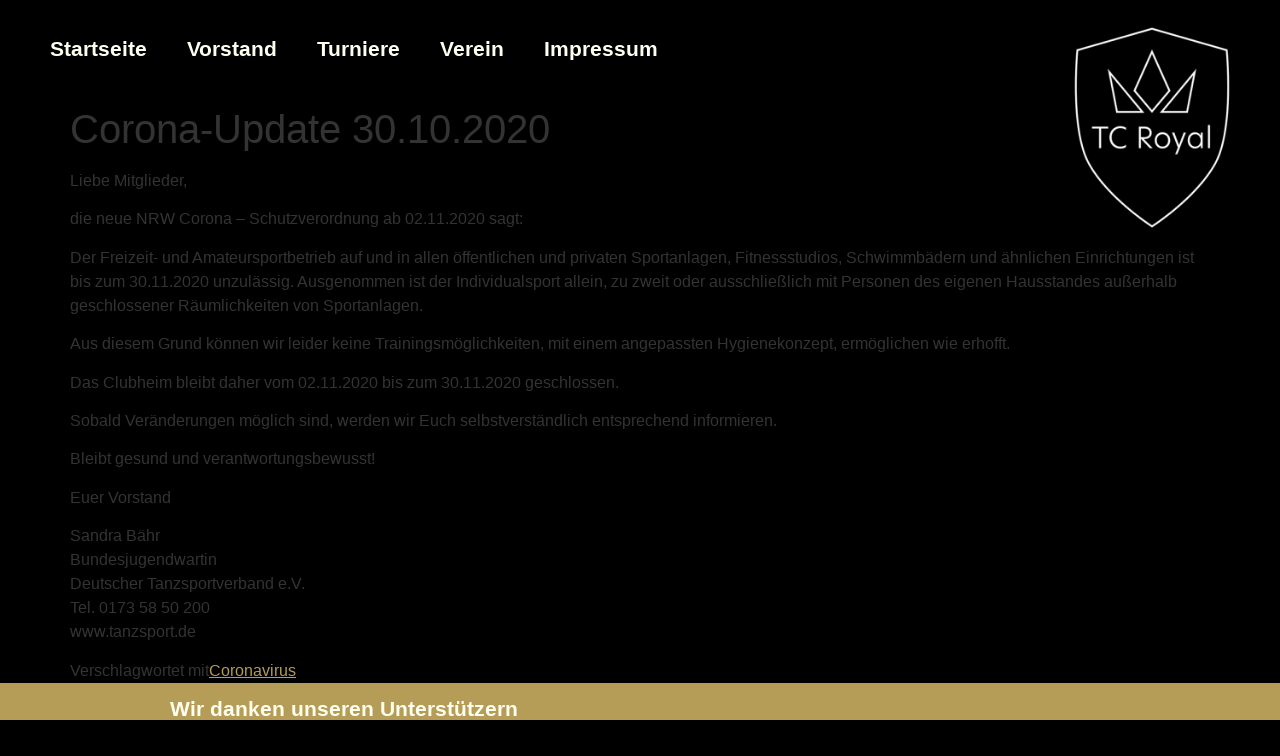

--- FILE ---
content_type: text/css
request_url: https://royal-oberhausen.de/wp-content/uploads/elementor/css/post-14638.css?ver=1768471469
body_size: 1176
content:
.elementor-kit-14638{--e-global-color-primary:#FFFFF0;--e-global-color-secondary:#FFE294;--e-global-color-text:#FFFFF0;--e-global-color-accent:#B59C57;--e-global-color-dda6ddc:#000000;--e-global-color-1994e58:#B59C57;--e-global-color-a035bec:#FFFFF0;--e-global-color-8eb2ca6:#695728;--e-global-color-0f21a24:#FFE294;--e-global-color-1bbbe93:#1D2E69;--e-global-color-a8f5737:#576CB5;--e-global-color-95f42e4:#4D4545;--e-global-typography-primary-font-family:"Arial";--e-global-typography-primary-font-size:30px;--e-global-typography-primary-font-weight:700;--e-global-typography-primary-text-transform:none;--e-global-typography-primary-font-style:normal;--e-global-typography-primary-text-decoration:none;--e-global-typography-primary-line-height:1.5em;--e-global-typography-primary-letter-spacing:0px;--e-global-typography-primary-word-spacing:0em;--e-global-typography-secondary-font-family:"Arial";--e-global-typography-secondary-font-size:30px;--e-global-typography-secondary-font-weight:400;--e-global-typography-secondary-text-transform:none;--e-global-typography-secondary-font-style:normal;--e-global-typography-secondary-text-decoration:none;--e-global-typography-secondary-line-height:1.5em;--e-global-typography-secondary-letter-spacing:0px;--e-global-typography-text-font-family:"Arial";--e-global-typography-text-font-size:17px;--e-global-typography-text-font-weight:400;--e-global-typography-text-text-transform:none;--e-global-typography-text-font-style:normal;--e-global-typography-text-text-decoration:none;--e-global-typography-text-line-height:1.5em;--e-global-typography-text-letter-spacing:0px;--e-global-typography-accent-font-family:"Arial";--e-global-typography-accent-font-size:17px;--e-global-typography-accent-font-weight:700;--e-global-typography-accent-text-transform:none;--e-global-typography-accent-font-style:normal;--e-global-typography-accent-text-decoration:none;--e-global-typography-accent-line-height:1.5em;--e-global-typography-accent-letter-spacing:0px;--e-global-typography-ca92dda-font-family:"Arial";--e-global-typography-ca92dda-font-size:65px;--e-global-typography-ca92dda-font-weight:600;--e-global-typography-ca92dda-text-transform:none;--e-global-typography-ca92dda-font-style:normal;--e-global-typography-ca92dda-text-decoration:none;--e-global-typography-ca92dda-line-height:1.5em;--e-global-typography-0642137-font-family:"Arial";--e-global-typography-0642137-font-size:21px;--e-global-typography-0642137-font-weight:700;--e-global-typography-0642137-text-transform:none;--e-global-typography-0642137-font-style:normal;--e-global-typography-0642137-text-decoration:none;--e-global-typography-0642137-line-height:1.5em;--e-global-typography-3e15b7c-font-family:"Arial";--e-global-typography-3e15b7c-font-size:21px;--e-global-typography-3e15b7c-font-weight:500;--e-global-typography-3e15b7c-text-transform:none;--e-global-typography-3e15b7c-font-style:normal;--e-global-typography-3e15b7c-text-decoration:none;--e-global-typography-3e15b7c-line-height:1.5em;--e-global-typography-e28f6bf-font-family:"Arial";--e-global-typography-e28f6bf-font-size:13px;--e-global-typography-e28f6bf-font-weight:400;--e-global-typography-e28f6bf-text-transform:none;--e-global-typography-e28f6bf-font-style:normal;--e-global-typography-e28f6bf-text-decoration:none;--e-global-typography-e28f6bf-line-height:1.5em;background-color:var( --e-global-color-dda6ddc );}.elementor-kit-14638 e-page-transition{background-color:var( --e-global-color-primary );}.site-footer{background-color:var( --e-global-color-accent );}.elementor-kit-14638 a{color:var( --e-global-color-accent );}.elementor-kit-14638 a:hover{color:var( --e-global-color-primary );}.elementor-kit-14638 h4{color:var( --e-global-color-primary );}.elementor-section.elementor-section-boxed > .elementor-container{max-width:1140px;}.e-con{--container-max-width:1140px;--container-default-padding-top:0px;--container-default-padding-right:0px;--container-default-padding-bottom:0px;--container-default-padding-left:0px;}.elementor-widget:not(:last-child){margin-block-end:10px;}.elementor-element{--widgets-spacing:10px 10px;--widgets-spacing-row:10px;--widgets-spacing-column:10px;}{}h1.entry-title{display:var(--page-title-display);}.site-header .site-branding{flex-direction:column;align-items:stretch;}.site-header .header-inner{width:1600px;max-width:100%;}.site-header{padding-inline-end:8%;padding-inline-start:8%;}.site-header .site-branding .site-logo img{width:54px;max-width:54px;}.site-header .site-navigation ul.menu li a{color:var( --e-global-color-primary );}.site-header .site-navigation-toggle .site-navigation-toggle-icon{color:var( --e-global-color-accent );}.site-header .site-navigation .menu li{font-family:var( --e-global-typography-text-font-family ), Sans-serif;font-size:var( --e-global-typography-text-font-size );font-weight:var( --e-global-typography-text-font-weight );text-transform:var( --e-global-typography-text-text-transform );font-style:var( --e-global-typography-text-font-style );text-decoration:var( --e-global-typography-text-text-decoration );line-height:var( --e-global-typography-text-line-height );letter-spacing:var( --e-global-typography-text-letter-spacing );}.site-footer .copyright p{font-family:var( --e-global-typography-text-font-family ), Sans-serif;font-size:var( --e-global-typography-text-font-size );font-weight:var( --e-global-typography-text-font-weight );text-transform:var( --e-global-typography-text-text-transform );font-style:var( --e-global-typography-text-font-style );text-decoration:var( --e-global-typography-text-text-decoration );line-height:var( --e-global-typography-text-line-height );letter-spacing:var( --e-global-typography-text-letter-spacing );}@media(max-width:1024px){.elementor-kit-14638{--e-global-typography-primary-font-size:45px;--e-global-typography-secondary-font-size:25px;--e-global-typography-text-font-size:14px;--e-global-typography-accent-font-size:14px;}.elementor-section.elementor-section-boxed > .elementor-container{max-width:1024px;}.e-con{--container-max-width:1024px;}.site-header{padding-inline-end:5%;padding-inline-start:5%;}.site-header .site-navigation .menu li{font-size:var( --e-global-typography-text-font-size );line-height:var( --e-global-typography-text-line-height );letter-spacing:var( --e-global-typography-text-letter-spacing );}.site-footer .copyright p{font-size:var( --e-global-typography-text-font-size );line-height:var( --e-global-typography-text-line-height );letter-spacing:var( --e-global-typography-text-letter-spacing );}}@media(max-width:767px){.elementor-kit-14638{--e-global-typography-primary-font-size:28px;--e-global-typography-primary-line-height:1.1em;--e-global-typography-secondary-font-size:20px;}.elementor-section.elementor-section-boxed > .elementor-container{max-width:767px;}.e-con{--container-max-width:767px;}.site-header{padding-inline-end:8%;padding-inline-start:8%;}.site-header .site-navigation .menu li{font-size:var( --e-global-typography-text-font-size );line-height:var( --e-global-typography-text-line-height );letter-spacing:var( --e-global-typography-text-letter-spacing );}.site-footer .copyright p{font-size:var( --e-global-typography-text-font-size );line-height:var( --e-global-typography-text-line-height );letter-spacing:var( --e-global-typography-text-letter-spacing );}}

--- FILE ---
content_type: text/css
request_url: https://royal-oberhausen.de/wp-content/uploads/elementor/css/post-14627.css?ver=1768471469
body_size: 1828
content:
.elementor-14627 .elementor-element.elementor-element-ab05a59{--display:flex;--flex-direction:row;--container-widget-width:initial;--container-widget-height:100%;--container-widget-flex-grow:1;--container-widget-align-self:stretch;--flex-wrap-mobile:wrap;--gap:0px 0px;--row-gap:0px;--column-gap:0px;--margin-top:0px;--margin-bottom:0px;--margin-left:0px;--margin-right:0px;--padding-top:0px;--padding-bottom:0px;--padding-left:0px;--padding-right:0px;}.elementor-14627 .elementor-element.elementor-element-ab05a59:not(.elementor-motion-effects-element-type-background), .elementor-14627 .elementor-element.elementor-element-ab05a59 > .elementor-motion-effects-container > .elementor-motion-effects-layer{background-color:var( --e-global-color-dda6ddc );}.elementor-14627 .elementor-element.elementor-element-7f4e71a{--display:flex;--flex-direction:column;--container-widget-width:100%;--container-widget-height:initial;--container-widget-flex-grow:0;--container-widget-align-self:initial;--flex-wrap-mobile:wrap;border-style:none;--border-style:none;--margin-top:0px;--margin-bottom:0px;--margin-left:0px;--margin-right:0px;}.elementor-widget-nav-menu .elementor-nav-menu .elementor-item{font-family:var( --e-global-typography-primary-font-family ), Sans-serif;font-size:var( --e-global-typography-primary-font-size );font-weight:var( --e-global-typography-primary-font-weight );text-transform:var( --e-global-typography-primary-text-transform );font-style:var( --e-global-typography-primary-font-style );text-decoration:var( --e-global-typography-primary-text-decoration );line-height:var( --e-global-typography-primary-line-height );letter-spacing:var( --e-global-typography-primary-letter-spacing );word-spacing:var( --e-global-typography-primary-word-spacing );}.elementor-widget-nav-menu .elementor-nav-menu--main .elementor-item{color:var( --e-global-color-text );fill:var( --e-global-color-text );}.elementor-widget-nav-menu .elementor-nav-menu--main .elementor-item:hover,
					.elementor-widget-nav-menu .elementor-nav-menu--main .elementor-item.elementor-item-active,
					.elementor-widget-nav-menu .elementor-nav-menu--main .elementor-item.highlighted,
					.elementor-widget-nav-menu .elementor-nav-menu--main .elementor-item:focus{color:var( --e-global-color-accent );fill:var( --e-global-color-accent );}.elementor-widget-nav-menu .elementor-nav-menu--main:not(.e--pointer-framed) .elementor-item:before,
					.elementor-widget-nav-menu .elementor-nav-menu--main:not(.e--pointer-framed) .elementor-item:after{background-color:var( --e-global-color-accent );}.elementor-widget-nav-menu .e--pointer-framed .elementor-item:before,
					.elementor-widget-nav-menu .e--pointer-framed .elementor-item:after{border-color:var( --e-global-color-accent );}.elementor-widget-nav-menu{--e-nav-menu-divider-color:var( --e-global-color-text );}.elementor-widget-nav-menu .elementor-nav-menu--dropdown .elementor-item, .elementor-widget-nav-menu .elementor-nav-menu--dropdown  .elementor-sub-item{font-family:var( --e-global-typography-accent-font-family ), Sans-serif;font-size:var( --e-global-typography-accent-font-size );font-weight:var( --e-global-typography-accent-font-weight );text-transform:var( --e-global-typography-accent-text-transform );font-style:var( --e-global-typography-accent-font-style );text-decoration:var( --e-global-typography-accent-text-decoration );letter-spacing:var( --e-global-typography-accent-letter-spacing );}.elementor-14627 .elementor-element.elementor-element-a451740 > .elementor-widget-container{margin:20px 0px 20px 30px;padding:0px 0px 0px 0px;}.elementor-14627 .elementor-element.elementor-element-a451740 .elementor-menu-toggle{margin-right:auto;background-color:var( --e-global-color-dda6ddc );}.elementor-14627 .elementor-element.elementor-element-a451740 .elementor-nav-menu .elementor-item{font-family:var( --e-global-typography-0642137-font-family ), Sans-serif;font-size:var( --e-global-typography-0642137-font-size );font-weight:var( --e-global-typography-0642137-font-weight );text-transform:var( --e-global-typography-0642137-text-transform );font-style:var( --e-global-typography-0642137-font-style );text-decoration:var( --e-global-typography-0642137-text-decoration );line-height:var( --e-global-typography-0642137-line-height );}.elementor-14627 .elementor-element.elementor-element-a451740 .elementor-nav-menu--dropdown a, .elementor-14627 .elementor-element.elementor-element-a451740 .elementor-menu-toggle{color:var( --e-global-color-primary );fill:var( --e-global-color-primary );}.elementor-14627 .elementor-element.elementor-element-a451740 .elementor-nav-menu--dropdown{background-color:var( --e-global-color-dda6ddc );border-style:solid;border-width:5px 5px 5px 5px;border-color:var( --e-global-color-1994e58 );border-radius:0px 0px 0px 0px;}.elementor-14627 .elementor-element.elementor-element-a451740 .elementor-nav-menu--dropdown a:hover,
					.elementor-14627 .elementor-element.elementor-element-a451740 .elementor-nav-menu--dropdown a:focus,
					.elementor-14627 .elementor-element.elementor-element-a451740 .elementor-nav-menu--dropdown a.elementor-item-active,
					.elementor-14627 .elementor-element.elementor-element-a451740 .elementor-nav-menu--dropdown a.highlighted,
					.elementor-14627 .elementor-element.elementor-element-a451740 .elementor-menu-toggle:hover,
					.elementor-14627 .elementor-element.elementor-element-a451740 .elementor-menu-toggle:focus{color:var( --e-global-color-1994e58 );}.elementor-14627 .elementor-element.elementor-element-a451740 .elementor-nav-menu--dropdown a:hover,
					.elementor-14627 .elementor-element.elementor-element-a451740 .elementor-nav-menu--dropdown a:focus,
					.elementor-14627 .elementor-element.elementor-element-a451740 .elementor-nav-menu--dropdown a.elementor-item-active,
					.elementor-14627 .elementor-element.elementor-element-a451740 .elementor-nav-menu--dropdown a.highlighted{background-color:var( --e-global-color-dda6ddc );}.elementor-14627 .elementor-element.elementor-element-a451740 .elementor-nav-menu--dropdown a.elementor-item-active{color:var( --e-global-color-a8f5737 );background-color:var( --e-global-color-1994e58 );}.elementor-14627 .elementor-element.elementor-element-a451740 .elementor-nav-menu--dropdown .elementor-item, .elementor-14627 .elementor-element.elementor-element-a451740 .elementor-nav-menu--dropdown  .elementor-sub-item{font-family:var( --e-global-typography-0642137-font-family ), Sans-serif;font-size:var( --e-global-typography-0642137-font-size );font-weight:var( --e-global-typography-0642137-font-weight );text-transform:var( --e-global-typography-0642137-text-transform );font-style:var( --e-global-typography-0642137-font-style );text-decoration:var( --e-global-typography-0642137-text-decoration );}.elementor-14627 .elementor-element.elementor-element-a451740 .elementor-nav-menu--dropdown li:first-child a{border-top-left-radius:0px;border-top-right-radius:0px;}.elementor-14627 .elementor-element.elementor-element-a451740 .elementor-nav-menu--dropdown li:last-child a{border-bottom-right-radius:0px;border-bottom-left-radius:0px;}.elementor-14627 .elementor-element.elementor-element-a451740 .elementor-nav-menu--dropdown a{padding-left:20px;padding-right:20px;padding-top:20px;padding-bottom:20px;}.elementor-14627 .elementor-element.elementor-element-a451740 .elementor-nav-menu--dropdown li:not(:last-child){border-style:none;}.elementor-14627 .elementor-element.elementor-element-a451740 .elementor-nav-menu--main > .elementor-nav-menu > li > .elementor-nav-menu--dropdown, .elementor-14627 .elementor-element.elementor-element-a451740 .elementor-nav-menu__container.elementor-nav-menu--dropdown{margin-top:20px !important;}.elementor-14627 .elementor-element.elementor-element-a451740 div.elementor-menu-toggle{color:var( --e-global-color-primary );}.elementor-14627 .elementor-element.elementor-element-a451740 div.elementor-menu-toggle svg{fill:var( --e-global-color-primary );}.elementor-14627 .elementor-element.elementor-element-a451740 div.elementor-menu-toggle:hover, .elementor-14627 .elementor-element.elementor-element-a451740 div.elementor-menu-toggle:focus{color:var( --e-global-color-1994e58 );}.elementor-14627 .elementor-element.elementor-element-a451740 div.elementor-menu-toggle:hover svg, .elementor-14627 .elementor-element.elementor-element-a451740 div.elementor-menu-toggle:focus svg{fill:var( --e-global-color-1994e58 );}.elementor-14627 .elementor-element.elementor-element-a451740 .elementor-menu-toggle:hover, .elementor-14627 .elementor-element.elementor-element-a451740 .elementor-menu-toggle:focus{background-color:var( --e-global-color-dda6ddc );}.elementor-14627 .elementor-element.elementor-element-a451740{--nav-menu-icon-size:60px;}.elementor-14627 .elementor-element.elementor-element-55e7b50{--display:flex;--flex-direction:column;--container-widget-width:calc( ( 1 - var( --container-widget-flex-grow ) ) * 100% );--container-widget-height:initial;--container-widget-flex-grow:0;--container-widget-align-self:initial;--flex-wrap-mobile:wrap;--align-items:flex-end;--margin-top:0px;--margin-bottom:0px;--margin-left:0px;--margin-right:0px;--padding-top:0px;--padding-bottom:0px;--padding-left:0px;--padding-right:0px;}.elementor-widget-theme-site-logo .widget-image-caption{color:var( --e-global-color-text );font-family:var( --e-global-typography-text-font-family ), Sans-serif;font-size:var( --e-global-typography-text-font-size );font-weight:var( --e-global-typography-text-font-weight );text-transform:var( --e-global-typography-text-text-transform );font-style:var( --e-global-typography-text-font-style );text-decoration:var( --e-global-typography-text-text-decoration );line-height:var( --e-global-typography-text-line-height );letter-spacing:var( --e-global-typography-text-letter-spacing );}.elementor-14627 .elementor-element.elementor-element-dc1667e > .elementor-widget-container{margin:0px 0px -200px 0px;padding:0px 0px 0px 0px;}.elementor-theme-builder-content-area{height:400px;}.elementor-location-header:before, .elementor-location-footer:before{content:"";display:table;clear:both;}@media(max-width:1024px){.elementor-widget-nav-menu .elementor-nav-menu .elementor-item{font-size:var( --e-global-typography-primary-font-size );line-height:var( --e-global-typography-primary-line-height );letter-spacing:var( --e-global-typography-primary-letter-spacing );word-spacing:var( --e-global-typography-primary-word-spacing );}.elementor-widget-nav-menu .elementor-nav-menu--dropdown .elementor-item, .elementor-widget-nav-menu .elementor-nav-menu--dropdown  .elementor-sub-item{font-size:var( --e-global-typography-accent-font-size );letter-spacing:var( --e-global-typography-accent-letter-spacing );}.elementor-14627 .elementor-element.elementor-element-a451740 .elementor-nav-menu .elementor-item{font-size:var( --e-global-typography-0642137-font-size );line-height:var( --e-global-typography-0642137-line-height );}.elementor-14627 .elementor-element.elementor-element-a451740 .elementor-nav-menu--dropdown .elementor-item, .elementor-14627 .elementor-element.elementor-element-a451740 .elementor-nav-menu--dropdown  .elementor-sub-item{font-size:var( --e-global-typography-0642137-font-size );}.elementor-widget-theme-site-logo .widget-image-caption{font-size:var( --e-global-typography-text-font-size );line-height:var( --e-global-typography-text-line-height );letter-spacing:var( --e-global-typography-text-letter-spacing );}}@media(max-width:767px){.elementor-14627 .elementor-element.elementor-element-ab05a59{--margin-top:0px;--margin-bottom:0px;--margin-left:0px;--margin-right:0px;--padding-top:0px;--padding-bottom:0px;--padding-left:0px;--padding-right:0px;}.elementor-14627 .elementor-element.elementor-element-7f4e71a{--width:60%;--margin-top:0px;--margin-bottom:0px;--margin-left:0px;--margin-right:0px;--padding-top:0px;--padding-bottom:0px;--padding-left:0px;--padding-right:0px;}.elementor-widget-nav-menu .elementor-nav-menu .elementor-item{font-size:var( --e-global-typography-primary-font-size );line-height:var( --e-global-typography-primary-line-height );letter-spacing:var( --e-global-typography-primary-letter-spacing );word-spacing:var( --e-global-typography-primary-word-spacing );}.elementor-widget-nav-menu .elementor-nav-menu--dropdown .elementor-item, .elementor-widget-nav-menu .elementor-nav-menu--dropdown  .elementor-sub-item{font-size:var( --e-global-typography-accent-font-size );letter-spacing:var( --e-global-typography-accent-letter-spacing );}.elementor-14627 .elementor-element.elementor-element-a451740 > .elementor-widget-container{margin:0px 0px 0px 0px;}.elementor-14627 .elementor-element.elementor-element-a451740 .elementor-nav-menu .elementor-item{font-size:var( --e-global-typography-0642137-font-size );line-height:var( --e-global-typography-0642137-line-height );}.elementor-14627 .elementor-element.elementor-element-a451740 .elementor-nav-menu--dropdown .elementor-item, .elementor-14627 .elementor-element.elementor-element-a451740 .elementor-nav-menu--dropdown  .elementor-sub-item{font-size:var( --e-global-typography-0642137-font-size );}.elementor-14627 .elementor-element.elementor-element-a451740 .elementor-nav-menu--dropdown{border-width:5px 5px 5px 5px;}.elementor-14627 .elementor-element.elementor-element-a451740{--nav-menu-icon-size:40px;}.elementor-14627 .elementor-element.elementor-element-55e7b50{--width:40%;--align-items:flex-end;--container-widget-width:calc( ( 1 - var( --container-widget-flex-grow ) ) * 100% );--margin-top:0px;--margin-bottom:0px;--margin-left:0px;--margin-right:0px;--padding-top:0px;--padding-bottom:0px;--padding-left:0px;--padding-right:0px;}.elementor-widget-theme-site-logo .widget-image-caption{font-size:var( --e-global-typography-text-font-size );line-height:var( --e-global-typography-text-line-height );letter-spacing:var( --e-global-typography-text-letter-spacing );}.elementor-14627 .elementor-element.elementor-element-dc1667e > .elementor-widget-container{margin:0px 0px 0px 0px;}}@media(min-width:768px){.elementor-14627 .elementor-element.elementor-element-7f4e71a{--width:80%;}.elementor-14627 .elementor-element.elementor-element-55e7b50{--width:20%;}}

--- FILE ---
content_type: text/css
request_url: https://royal-oberhausen.de/wp-content/uploads/elementor/css/post-14712.css?ver=1768471469
body_size: 1519
content:
.elementor-14712 .elementor-element.elementor-element-94f6bc3{--display:flex;--min-height:50px;--flex-direction:row;--container-widget-width:initial;--container-widget-height:100%;--container-widget-flex-grow:1;--container-widget-align-self:stretch;--flex-wrap-mobile:wrap;--gap:0px 0px;--row-gap:0px;--column-gap:0px;--flex-wrap:nowrap;border-style:none;--border-style:none;--border-radius:0px 0px 0px 0px;--margin-top:0px;--margin-bottom:0px;--margin-left:0px;--margin-right:0px;--padding-top:0px;--padding-bottom:0px;--padding-left:0px;--padding-right:0px;}.elementor-14712 .elementor-element.elementor-element-94f6bc3:not(.elementor-motion-effects-element-type-background), .elementor-14712 .elementor-element.elementor-element-94f6bc3 > .elementor-motion-effects-container > .elementor-motion-effects-layer{background-color:var( --e-global-color-1994e58 );}.elementor-14712 .elementor-element.elementor-element-9010b0b{--display:flex;--flex-direction:column;--container-widget-width:100%;--container-widget-height:initial;--container-widget-flex-grow:0;--container-widget-align-self:initial;--flex-wrap-mobile:wrap;--justify-content:center;--gap:0px 0px;--row-gap:0px;--column-gap:0px;--margin-top:0px;--margin-bottom:0px;--margin-left:0px;--margin-right:0px;--padding-top:0px;--padding-bottom:0px;--padding-left:0px;--padding-right:0px;}.elementor-widget-heading .elementor-heading-title{font-family:var( --e-global-typography-primary-font-family ), Sans-serif;font-size:var( --e-global-typography-primary-font-size );font-weight:var( --e-global-typography-primary-font-weight );text-transform:var( --e-global-typography-primary-text-transform );font-style:var( --e-global-typography-primary-font-style );text-decoration:var( --e-global-typography-primary-text-decoration );line-height:var( --e-global-typography-primary-line-height );letter-spacing:var( --e-global-typography-primary-letter-spacing );word-spacing:var( --e-global-typography-primary-word-spacing );color:var( --e-global-color-primary );}.elementor-14712 .elementor-element.elementor-element-6a030c7 > .elementor-widget-container{margin:10px 10px 10px 10px;padding:0px 0px 0px 0px;}.elementor-14712 .elementor-element.elementor-element-6a030c7 .elementor-heading-title{font-family:var( --e-global-typography-0642137-font-family ), Sans-serif;font-size:var( --e-global-typography-0642137-font-size );font-weight:var( --e-global-typography-0642137-font-weight );text-transform:var( --e-global-typography-0642137-text-transform );font-style:var( --e-global-typography-0642137-font-style );text-decoration:var( --e-global-typography-0642137-text-decoration );line-height:var( --e-global-typography-0642137-line-height );color:var( --e-global-color-primary );}.elementor-widget-media-carousel .elementor-carousel-image-overlay{font-family:var( --e-global-typography-accent-font-family ), Sans-serif;font-size:var( --e-global-typography-accent-font-size );font-weight:var( --e-global-typography-accent-font-weight );text-transform:var( --e-global-typography-accent-text-transform );font-style:var( --e-global-typography-accent-font-style );text-decoration:var( --e-global-typography-accent-text-decoration );line-height:var( --e-global-typography-accent-line-height );letter-spacing:var( --e-global-typography-accent-letter-spacing );}.elementor-14712 .elementor-element.elementor-element-8a4784d.elementor-skin-slideshow .elementor-main-swiper:not(.elementor-thumbnails-swiper){margin-bottom:10px;}.elementor-14712 .elementor-element.elementor-element-8a4784d .elementor-main-swiper .swiper-slide{padding:0px 0px 0px 0px;}.elementor-14712 .elementor-element.elementor-element-8a4784d .elementor-swiper-button{font-size:20px;}.elementor-14712 .elementor-element.elementor-element-8a4784d .elementor-main-swiper:not(.elementor-thumbnails-swiper) .elementor-carousel-image{background-size:contain;}.elementor-14712 .elementor-element.elementor-element-46dde4a{--display:flex;}.elementor-14712 .elementor-element.elementor-element-6c8ba52{--display:flex;--min-height:50px;--flex-direction:row;--container-widget-width:initial;--container-widget-height:100%;--container-widget-flex-grow:1;--container-widget-align-self:stretch;--flex-wrap-mobile:wrap;--gap:0px 0px;--row-gap:0px;--column-gap:0px;--flex-wrap:nowrap;border-style:none;--border-style:none;--border-radius:0px 0px 0px 0px;--margin-top:0px;--margin-bottom:0px;--margin-left:0px;--margin-right:0px;--padding-top:0px;--padding-bottom:0px;--padding-left:0px;--padding-right:0px;}.elementor-14712 .elementor-element.elementor-element-6c8ba52:not(.elementor-motion-effects-element-type-background), .elementor-14712 .elementor-element.elementor-element-6c8ba52 > .elementor-motion-effects-container > .elementor-motion-effects-layer{background-color:var( --e-global-color-1994e58 );}.elementor-14712 .elementor-element.elementor-element-1e6356d{--display:flex;--justify-content:center;--gap:0px 0px;--row-gap:0px;--column-gap:0px;--margin-top:0px;--margin-bottom:0px;--margin-left:0px;--margin-right:0px;--padding-top:0px;--padding-bottom:0px;--padding-left:0px;--padding-right:0px;}.elementor-14712 .elementor-element.elementor-element-d381c14 > .elementor-widget-container{margin:10px 10px 10px 10px;padding:0px 0px 0px 0px;}.elementor-14712 .elementor-element.elementor-element-d381c14 .elementor-heading-title{font-family:var( --e-global-typography-text-font-family ), Sans-serif;font-size:var( --e-global-typography-text-font-size );font-weight:var( --e-global-typography-text-font-weight );text-transform:var( --e-global-typography-text-text-transform );font-style:var( --e-global-typography-text-font-style );text-decoration:var( --e-global-typography-text-text-decoration );line-height:var( --e-global-typography-text-line-height );letter-spacing:var( --e-global-typography-text-letter-spacing );color:var( --e-global-color-primary );}.elementor-14712 .elementor-element.elementor-element-9c0600a{--display:flex;--justify-content:center;--align-items:flex-end;--container-widget-width:calc( ( 1 - var( --container-widget-flex-grow ) ) * 100% );--gap:0px 0px;--row-gap:0px;--column-gap:0px;--margin-top:0px;--margin-bottom:0px;--margin-left:0px;--margin-right:0px;--padding-top:0px;--padding-bottom:0px;--padding-left:0px;--padding-right:0px;}.elementor-widget-icon-list .elementor-icon-list-item:not(:last-child):after{border-color:var( --e-global-color-text );}.elementor-widget-icon-list .elementor-icon-list-icon i{color:var( --e-global-color-primary );}.elementor-widget-icon-list .elementor-icon-list-icon svg{fill:var( --e-global-color-primary );}.elementor-widget-icon-list .elementor-icon-list-item > .elementor-icon-list-text, .elementor-widget-icon-list .elementor-icon-list-item > a{font-family:var( --e-global-typography-text-font-family ), Sans-serif;font-size:var( --e-global-typography-text-font-size );font-weight:var( --e-global-typography-text-font-weight );text-transform:var( --e-global-typography-text-text-transform );font-style:var( --e-global-typography-text-font-style );text-decoration:var( --e-global-typography-text-text-decoration );line-height:var( --e-global-typography-text-line-height );letter-spacing:var( --e-global-typography-text-letter-spacing );}.elementor-widget-icon-list .elementor-icon-list-text{color:var( --e-global-color-secondary );}.elementor-14712 .elementor-element.elementor-element-e7f4dd5 > .elementor-widget-container{margin:10px 10px 10px 10px;padding:0px 0px 0px 0px;}.elementor-14712 .elementor-element.elementor-element-e7f4dd5 .elementor-icon-list-icon i{transition:color 0.3s;}.elementor-14712 .elementor-element.elementor-element-e7f4dd5 .elementor-icon-list-icon svg{transition:fill 0.3s;}.elementor-14712 .elementor-element.elementor-element-e7f4dd5{--e-icon-list-icon-size:14px;--icon-vertical-offset:0px;}.elementor-14712 .elementor-element.elementor-element-e7f4dd5 .elementor-icon-list-text{color:var( --e-global-color-a035bec );transition:color 0.3s;}.elementor-14712 .elementor-element.elementor-element-e7f4dd5 .elementor-icon-list-item:hover .elementor-icon-list-text{color:var( --e-global-color-8eb2ca6 );}.elementor-theme-builder-content-area{height:400px;}.elementor-location-header:before, .elementor-location-footer:before{content:"";display:table;clear:both;}@media(min-width:768px){.elementor-14712 .elementor-element.elementor-element-94f6bc3{--content-width:75%;}}@media(max-width:1024px){.elementor-widget-heading .elementor-heading-title{font-size:var( --e-global-typography-primary-font-size );line-height:var( --e-global-typography-primary-line-height );letter-spacing:var( --e-global-typography-primary-letter-spacing );word-spacing:var( --e-global-typography-primary-word-spacing );}.elementor-14712 .elementor-element.elementor-element-6a030c7 .elementor-heading-title{font-size:var( --e-global-typography-0642137-font-size );line-height:var( --e-global-typography-0642137-line-height );}.elementor-widget-media-carousel .elementor-carousel-image-overlay{font-size:var( --e-global-typography-accent-font-size );line-height:var( --e-global-typography-accent-line-height );letter-spacing:var( --e-global-typography-accent-letter-spacing );}.elementor-14712 .elementor-element.elementor-element-8a4784d.elementor-skin-slideshow .elementor-main-swiper:not(.elementor-thumbnails-swiper){margin-bottom:10px;}.elementor-14712 .elementor-element.elementor-element-d381c14 .elementor-heading-title{font-size:var( --e-global-typography-text-font-size );line-height:var( --e-global-typography-text-line-height );letter-spacing:var( --e-global-typography-text-letter-spacing );}.elementor-widget-icon-list .elementor-icon-list-item > .elementor-icon-list-text, .elementor-widget-icon-list .elementor-icon-list-item > a{font-size:var( --e-global-typography-text-font-size );line-height:var( --e-global-typography-text-line-height );letter-spacing:var( --e-global-typography-text-letter-spacing );}}@media(max-width:767px){.elementor-widget-heading .elementor-heading-title{font-size:var( --e-global-typography-primary-font-size );line-height:var( --e-global-typography-primary-line-height );letter-spacing:var( --e-global-typography-primary-letter-spacing );word-spacing:var( --e-global-typography-primary-word-spacing );}.elementor-14712 .elementor-element.elementor-element-6a030c7 .elementor-heading-title{font-size:var( --e-global-typography-0642137-font-size );line-height:var( --e-global-typography-0642137-line-height );}.elementor-widget-media-carousel .elementor-carousel-image-overlay{font-size:var( --e-global-typography-accent-font-size );line-height:var( --e-global-typography-accent-line-height );letter-spacing:var( --e-global-typography-accent-letter-spacing );}.elementor-14712 .elementor-element.elementor-element-8a4784d.elementor-skin-slideshow .elementor-main-swiper:not(.elementor-thumbnails-swiper){margin-bottom:10px;}.elementor-14712 .elementor-element.elementor-element-d381c14 .elementor-heading-title{font-size:var( --e-global-typography-text-font-size );line-height:var( --e-global-typography-text-line-height );letter-spacing:var( --e-global-typography-text-letter-spacing );}.elementor-widget-icon-list .elementor-icon-list-item > .elementor-icon-list-text, .elementor-widget-icon-list .elementor-icon-list-item > a{font-size:var( --e-global-typography-text-font-size );line-height:var( --e-global-typography-text-line-height );letter-spacing:var( --e-global-typography-text-letter-spacing );}}